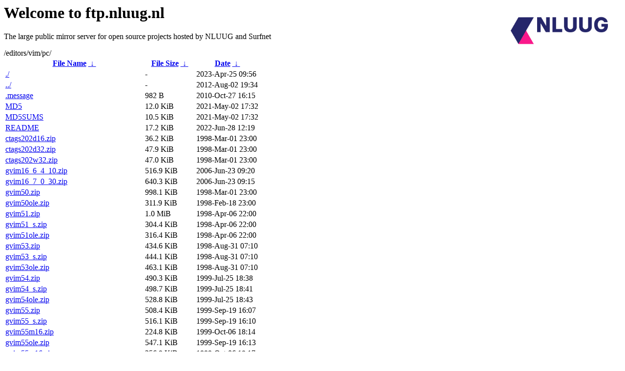

--- FILE ---
content_type: text/html
request_url: https://ftp.surfnet.nl/editors/vim/pc/
body_size: 5805
content:
<A HREF="http://www.nluug.nl/"><img src="/.ignore_logo.webp" width=20% align=right alt="[NLUUG]"></A>

<H1>Welcome to ftp.nluug.nl</H1>
<P>The large public mirror server for open source projects hosted by NLUUG and Surfnet</P>
/editors/vim/pc/</h1>
<table id="list"><thead><tr><th style="width:55%"><a href="?C=N&amp;O=A">File Name</a>&nbsp;<a href="?C=N&amp;O=D">&nbsp;&darr;&nbsp;</a></th><th style="width:20%"><a href="?C=S&amp;O=A">File Size</a>&nbsp;<a href="?C=S&amp;O=D">&nbsp;&darr;&nbsp;</a></th><th style="width:25%"><a href="?C=M&amp;O=A">Date</a>&nbsp;<a href="?C=M&amp;O=D">&nbsp;&darr;&nbsp;</a></th></tr></thead>
<tbody><tr><td class="link"><a href="./" title=".">./</a></td><td class="size">-</td><td class="date">2023-Apr-25 09:56</td></tr>
<tr><td class="link"><a href="../" title="..">../</a></td><td class="size">-</td><td class="date">2012-Aug-02 19:34</td></tr>
<tr><td class="link"><a href=".message" title=".message">.message</a></td><td class="size">982 B</td><td class="date">2010-Oct-27 16:15</td></tr>
<tr><td class="link"><a href="MD5" title="MD5">MD5</a></td><td class="size">12.0 KiB</td><td class="date">2021-May-02 17:32</td></tr>
<tr><td class="link"><a href="MD5SUMS" title="MD5SUMS">MD5SUMS</a></td><td class="size">10.5 KiB</td><td class="date">2021-May-02 17:32</td></tr>
<tr><td class="link"><a href="README" title="README">README</a></td><td class="size">17.2 KiB</td><td class="date">2022-Jun-28 12:19</td></tr>
<tr><td class="link"><a href="ctags202d16.zip" title="ctags202d16.zip">ctags202d16.zip</a></td><td class="size">36.2 KiB</td><td class="date">1998-Mar-01 23:00</td></tr>
<tr><td class="link"><a href="ctags202d32.zip" title="ctags202d32.zip">ctags202d32.zip</a></td><td class="size">47.9 KiB</td><td class="date">1998-Mar-01 23:00</td></tr>
<tr><td class="link"><a href="ctags202w32.zip" title="ctags202w32.zip">ctags202w32.zip</a></td><td class="size">47.0 KiB</td><td class="date">1998-Mar-01 23:00</td></tr>
<tr><td class="link"><a href="gvim16_6_4_10.zip" title="gvim16_6_4_10.zip">gvim16_6_4_10.zip</a></td><td class="size">516.9 KiB</td><td class="date">2006-Jun-23 09:20</td></tr>
<tr><td class="link"><a href="gvim16_7_0_30.zip" title="gvim16_7_0_30.zip">gvim16_7_0_30.zip</a></td><td class="size">640.3 KiB</td><td class="date">2006-Jun-23 09:15</td></tr>
<tr><td class="link"><a href="gvim50.zip" title="gvim50.zip">gvim50.zip</a></td><td class="size">998.1 KiB</td><td class="date">1998-Mar-01 23:00</td></tr>
<tr><td class="link"><a href="gvim50ole.zip" title="gvim50ole.zip">gvim50ole.zip</a></td><td class="size">311.9 KiB</td><td class="date">1998-Feb-18 23:00</td></tr>
<tr><td class="link"><a href="gvim51.zip" title="gvim51.zip">gvim51.zip</a></td><td class="size">1.0 MiB</td><td class="date">1998-Apr-06 22:00</td></tr>
<tr><td class="link"><a href="gvim51_s.zip" title="gvim51_s.zip">gvim51_s.zip</a></td><td class="size">304.4 KiB</td><td class="date">1998-Apr-06 22:00</td></tr>
<tr><td class="link"><a href="gvim51ole.zip" title="gvim51ole.zip">gvim51ole.zip</a></td><td class="size">316.4 KiB</td><td class="date">1998-Apr-06 22:00</td></tr>
<tr><td class="link"><a href="gvim53.zip" title="gvim53.zip">gvim53.zip</a></td><td class="size">434.6 KiB</td><td class="date">1998-Aug-31 07:10</td></tr>
<tr><td class="link"><a href="gvim53_s.zip" title="gvim53_s.zip">gvim53_s.zip</a></td><td class="size">444.1 KiB</td><td class="date">1998-Aug-31 07:10</td></tr>
<tr><td class="link"><a href="gvim53ole.zip" title="gvim53ole.zip">gvim53ole.zip</a></td><td class="size">463.1 KiB</td><td class="date">1998-Aug-31 07:10</td></tr>
<tr><td class="link"><a href="gvim54.zip" title="gvim54.zip">gvim54.zip</a></td><td class="size">490.3 KiB</td><td class="date">1999-Jul-25 18:38</td></tr>
<tr><td class="link"><a href="gvim54_s.zip" title="gvim54_s.zip">gvim54_s.zip</a></td><td class="size">498.7 KiB</td><td class="date">1999-Jul-25 18:41</td></tr>
<tr><td class="link"><a href="gvim54ole.zip" title="gvim54ole.zip">gvim54ole.zip</a></td><td class="size">528.8 KiB</td><td class="date">1999-Jul-25 18:43</td></tr>
<tr><td class="link"><a href="gvim55.zip" title="gvim55.zip">gvim55.zip</a></td><td class="size">508.4 KiB</td><td class="date">1999-Sep-19 16:07</td></tr>
<tr><td class="link"><a href="gvim55_s.zip" title="gvim55_s.zip">gvim55_s.zip</a></td><td class="size">516.1 KiB</td><td class="date">1999-Sep-19 16:10</td></tr>
<tr><td class="link"><a href="gvim55m16.zip" title="gvim55m16.zip">gvim55m16.zip</a></td><td class="size">224.8 KiB</td><td class="date">1999-Oct-06 18:14</td></tr>
<tr><td class="link"><a href="gvim55ole.zip" title="gvim55ole.zip">gvim55ole.zip</a></td><td class="size">547.1 KiB</td><td class="date">1999-Sep-19 16:13</td></tr>
<tr><td class="link"><a href="gvim55w16.zip" title="gvim55w16.zip">gvim55w16.zip</a></td><td class="size">356.9 KiB</td><td class="date">1999-Oct-06 18:17</td></tr>
<tr><td class="link"><a href="gvim56.zip" title="gvim56.zip">gvim56.zip</a></td><td class="size">514.9 KiB</td><td class="date">2000-Jan-16 18:44</td></tr>
<tr><td class="link"><a href="gvim56_s.zip" title="gvim56_s.zip">gvim56_s.zip</a></td><td class="size">519.1 KiB</td><td class="date">2000-Jan-16 18:47</td></tr>
<tr><td class="link"><a href="gvim56m16.zip" title="gvim56m16.zip">gvim56m16.zip</a></td><td class="size">226.2 KiB</td><td class="date">2000-Jan-25 19:08</td></tr>
<tr><td class="link"><a href="gvim56ole.zip" title="gvim56ole.zip">gvim56ole.zip</a></td><td class="size">553.9 KiB</td><td class="date">2000-Jan-16 18:50</td></tr>
<tr><td class="link"><a href="gvim56w16.zip" title="gvim56w16.zip">gvim56w16.zip</a></td><td class="size">360.3 KiB</td><td class="date">2000-Jan-25 19:12</td></tr>
<tr><td class="link"><a href="gvim57.zip" title="gvim57.zip">gvim57.zip</a></td><td class="size">518.1 KiB</td><td class="date">2000-Jun-24 13:35</td></tr>
<tr><td class="link"><a href="gvim57_s.zip" title="gvim57_s.zip">gvim57_s.zip</a></td><td class="size">522.5 KiB</td><td class="date">2000-Jun-24 13:38</td></tr>
<tr><td class="link"><a href="gvim57ole.zip" title="gvim57ole.zip">gvim57ole.zip</a></td><td class="size">557.1 KiB</td><td class="date">2000-Jun-24 13:41</td></tr>
<tr><td class="link"><a href="gvim58.zip" title="gvim58.zip">gvim58.zip</a></td><td class="size">455.8 KiB</td><td class="date">2001-May-31 15:09</td></tr>
<tr><td class="link"><a href="gvim58_s.zip" title="gvim58_s.zip">gvim58_s.zip</a></td><td class="size">460.7 KiB</td><td class="date">2001-May-31 15:09</td></tr>
<tr><td class="link"><a href="gvim58ole.zip" title="gvim58ole.zip">gvim58ole.zip</a></td><td class="size">495.0 KiB</td><td class="date">2001-May-31 15:10</td></tr>
<tr><td class="link"><a href="gvim60.zip" title="gvim60.zip">gvim60.zip</a></td><td class="size">628.0 KiB</td><td class="date">2001-Sep-26 16:33</td></tr>
<tr><td class="link"><a href="gvim60_s.zip" title="gvim60_s.zip">gvim60_s.zip</a></td><td class="size">634.4 KiB</td><td class="date">2001-Sep-26 16:34</td></tr>
<tr><td class="link"><a href="gvim60ole.zip" title="gvim60ole.zip">gvim60ole.zip</a></td><td class="size">682.0 KiB</td><td class="date">2001-Sep-26 16:35</td></tr>
<tr><td class="link"><a href="gvim61.zip" title="gvim61.zip">gvim61.zip</a></td><td class="size">634.8 KiB</td><td class="date">2002-Mar-24 16:29</td></tr>
<tr><td class="link"><a href="gvim61_s.zip" title="gvim61_s.zip">gvim61_s.zip</a></td><td class="size">637.8 KiB</td><td class="date">2002-Mar-24 16:30</td></tr>
<tr><td class="link"><a href="gvim61ole.zip" title="gvim61ole.zip">gvim61ole.zip</a></td><td class="size">689.4 KiB</td><td class="date">2002-Mar-24 16:31</td></tr>
<tr><td class="link"><a href="gvim62.zip" title="gvim62.zip">gvim62.zip</a></td><td class="size">667.3 KiB</td><td class="date">2003-Jun-01 14:34</td></tr>
<tr><td class="link"><a href="gvim62ole.zip" title="gvim62ole.zip">gvim62ole.zip</a></td><td class="size">732.4 KiB</td><td class="date">2003-Jun-01 14:34</td></tr>
<tr><td class="link"><a href="gvim63.zip" title="gvim63.zip">gvim63.zip</a></td><td class="size">713.0 KiB</td><td class="date">2004-Jun-07 12:31</td></tr>
<tr><td class="link"><a href="gvim63ole.zip" title="gvim63ole.zip">gvim63ole.zip</a></td><td class="size">784.8 KiB</td><td class="date">2004-Jun-07 12:31</td></tr>
<tr><td class="link"><a href="gvim64.zip" title="gvim64.zip">gvim64.zip</a></td><td class="size">966.6 KiB</td><td class="date">2005-Oct-15 14:39</td></tr>
<tr><td class="link"><a href="gvim64ole.zip" title="gvim64ole.zip">gvim64ole.zip</a></td><td class="size">1.0 MiB</td><td class="date">2005-Oct-15 14:39</td></tr>
<tr><td class="link"><a href="gvim70.pdb" title="gvim70.pdb">gvim70.pdb</a></td><td class="size">2.8 MiB</td><td class="date">2006-May-07 14:30</td></tr>
<tr><td class="link"><a href="gvim70.zip" title="gvim70.zip">gvim70.zip</a></td><td class="size">901.3 KiB</td><td class="date">2006-May-07 14:30</td></tr>
<tr><td class="link"><a href="gvim70_s.zip" title="gvim70_s.zip">gvim70_s.zip</a></td><td class="size">907.4 KiB</td><td class="date">2006-May-07 14:30</td></tr>
<tr><td class="link"><a href="gvim70ole.pdb" title="gvim70ole.pdb">gvim70ole.pdb</a></td><td class="size">3.0 MiB</td><td class="date">2006-May-07 14:30</td></tr>
<tr><td class="link"><a href="gvim70ole.zip" title="gvim70ole.zip">gvim70ole.zip</a></td><td class="size">970.8 KiB</td><td class="date">2006-May-07 14:30</td></tr>
<tr><td class="link"><a href="gvim71.pdb" title="gvim71.pdb">gvim71.pdb</a></td><td class="size">1.7 MiB</td><td class="date">2007-May-12 12:25</td></tr>
<tr><td class="link"><a href="gvim71.zip" title="gvim71.zip">gvim71.zip</a></td><td class="size">907.2 KiB</td><td class="date">2007-May-12 12:25</td></tr>
<tr><td class="link"><a href="gvim71_s.zip" title="gvim71_s.zip">gvim71_s.zip</a></td><td class="size">911.4 KiB</td><td class="date">2007-May-12 12:25</td></tr>
<tr><td class="link"><a href="gvim71ole.pdb" title="gvim71ole.pdb">gvim71ole.pdb</a></td><td class="size">3.0 MiB</td><td class="date">2007-May-12 12:25</td></tr>
<tr><td class="link"><a href="gvim71ole.zip" title="gvim71ole.zip">gvim71ole.zip</a></td><td class="size">975.9 KiB</td><td class="date">2007-May-12 12:25</td></tr>
<tr><td class="link"><a href="gvim72.pdb" title="gvim72.pdb">gvim72.pdb</a></td><td class="size">1.8 MiB</td><td class="date">2008-Aug-09 16:49</td></tr>
<tr><td class="link"><a href="gvim72.zip" title="gvim72.zip">gvim72.zip</a></td><td class="size">957.1 KiB</td><td class="date">2008-Aug-09 16:49</td></tr>
<tr><td class="link"><a href="gvim72_s.zip" title="gvim72_s.zip">gvim72_s.zip</a></td><td class="size">927.7 KiB</td><td class="date">2008-Aug-09 16:49</td></tr>
<tr><td class="link"><a href="gvim72ole.pdb" title="gvim72ole.pdb">gvim72ole.pdb</a></td><td class="size">3.1 MiB</td><td class="date">2008-Aug-09 16:49</td></tr>
<tr><td class="link"><a href="gvim72ole.zip" title="gvim72ole.zip">gvim72ole.zip</a></td><td class="size">1.0 MiB</td><td class="date">2008-Aug-09 16:49</td></tr>
<tr><td class="link"><a href="gvim73.pdb" title="gvim73.pdb">gvim73.pdb</a></td><td class="size">1.8 MiB</td><td class="date">2010-Aug-15 13:20</td></tr>
<tr><td class="link"><a href="gvim73.zip" title="gvim73.zip">gvim73.zip</a></td><td class="size">1.1 MiB</td><td class="date">2010-Aug-15 13:20</td></tr>
<tr><td class="link"><a href="gvim73_46.pdb" title="gvim73_46.pdb">gvim73_46.pdb</a></td><td class="size">1.8 MiB</td><td class="date">2010-Oct-27 16:03</td></tr>
<tr><td class="link"><a href="gvim73_46.zip" title="gvim73_46.zip">gvim73_46.zip</a></td><td class="size">1.1 MiB</td><td class="date">2010-Oct-27 16:03</td></tr>
<tr><td class="link"><a href="gvim73_46_s.zip" title="gvim73_46_s.zip">gvim73_46_s.zip</a></td><td class="size">975.8 KiB</td><td class="date">2010-Oct-27 16:03</td></tr>
<tr><td class="link"><a href="gvim73_46ole.pdb" title="gvim73_46ole.pdb">gvim73_46ole.pdb</a></td><td class="size">5.1 MiB</td><td class="date">2010-Oct-27 16:03</td></tr>
<tr><td class="link"><a href="gvim73_46ole.zip" title="gvim73_46ole.zip">gvim73_46ole.zip</a></td><td class="size">1.2 MiB</td><td class="date">2010-Oct-27 16:03</td></tr>
<tr><td class="link"><a href="gvim73_s.zip" title="gvim73_s.zip">gvim73_s.zip</a></td><td class="size">974.2 KiB</td><td class="date">2010-Aug-15 13:20</td></tr>
<tr><td class="link"><a href="gvim73ole.pdb" title="gvim73ole.pdb">gvim73ole.pdb</a></td><td class="size">5.1 MiB</td><td class="date">2010-Aug-15 13:20</td></tr>
<tr><td class="link"><a href="gvim73ole.zip" title="gvim73ole.zip">gvim73ole.zip</a></td><td class="size">1.2 MiB</td><td class="date">2010-Aug-15 13:20</td></tr>
<tr><td class="link"><a href="gvim74.pdb" title="gvim74.pdb">gvim74.pdb</a></td><td class="size">4.7 MiB</td><td class="date">2013-Aug-10 12:41</td></tr>
<tr><td class="link"><a href="gvim74.zip" title="gvim74.zip">gvim74.zip</a></td><td class="size">1.2 MiB</td><td class="date">2013-Aug-10 12:41</td></tr>
<tr><td class="link"><a href="gvim74ole.pdb" title="gvim74ole.pdb">gvim74ole.pdb</a></td><td class="size">5.5 MiB</td><td class="date">2013-Aug-10 12:41</td></tr>
<tr><td class="link"><a href="gvim74ole.zip" title="gvim74ole.zip">gvim74ole.zip</a></td><td class="size">1.3 MiB</td><td class="date">2013-Aug-10 12:41</td></tr>
<tr><td class="link"><a href="gvim80-002.pdb" title="gvim80-002.pdb">gvim80-002.pdb</a></td><td class="size">5.2 MiB</td><td class="date">2016-Sep-12 16:29</td></tr>
<tr><td class="link"><a href="gvim80-002.zip" title="gvim80-002.zip">gvim80-002.zip</a></td><td class="size">1.4 MiB</td><td class="date">2016-Sep-12 16:29</td></tr>
<tr><td class="link"><a href="gvim80-002ole.pdb" title="gvim80-002ole.pdb">gvim80-002ole.pdb</a></td><td class="size">6.2 MiB</td><td class="date">2016-Sep-12 16:29</td></tr>
<tr><td class="link"><a href="gvim80-002ole.zip" title="gvim80-002ole.zip">gvim80-002ole.zip</a></td><td class="size">1.5 MiB</td><td class="date">2016-Sep-12 16:29</td></tr>
<tr><td class="link"><a href="gvim80-069.pdb" title="gvim80-069.pdb">gvim80-069.pdb</a></td><td class="size">5.2 MiB</td><td class="date">2016-Nov-06 17:01</td></tr>
<tr><td class="link"><a href="gvim80-069.zip" title="gvim80-069.zip">gvim80-069.zip</a></td><td class="size">1.4 MiB</td><td class="date">2016-Nov-06 17:01</td></tr>
<tr><td class="link"><a href="gvim80-069ole.pdb" title="gvim80-069ole.pdb">gvim80-069ole.pdb</a></td><td class="size">6.2 MiB</td><td class="date">2016-Nov-06 17:01</td></tr>
<tr><td class="link"><a href="gvim80-069ole.zip" title="gvim80-069ole.zip">gvim80-069ole.zip</a></td><td class="size">1.5 MiB</td><td class="date">2016-Nov-06 17:01</td></tr>
<tr><td class="link"><a href="gvim80-586.pdb" title="gvim80-586.pdb">gvim80-586.pdb</a></td><td class="size">5.2 MiB</td><td class="date">2017-Apr-23 18:20</td></tr>
<tr><td class="link"><a href="gvim80-586.zip" title="gvim80-586.zip">gvim80-586.zip</a></td><td class="size">1.4 MiB</td><td class="date">2017-Apr-23 18:20</td></tr>
<tr><td class="link"><a href="gvim80-586ole.pdb" title="gvim80-586ole.pdb">gvim80-586ole.pdb</a></td><td class="size">6.2 MiB</td><td class="date">2017-Apr-23 18:19</td></tr>
<tr><td class="link"><a href="gvim80-586ole.zip" title="gvim80-586ole.zip">gvim80-586ole.zip</a></td><td class="size">1.5 MiB</td><td class="date">2017-Apr-23 18:19</td></tr>
<tr><td class="link"><a href="gvim80.pdb" title="gvim80.pdb">gvim80.pdb</a></td><td class="size">5.2 MiB</td><td class="date">2017-Apr-23 18:10</td></tr>
<tr><td class="link"><a href="gvim80.zip" title="gvim80.zip">gvim80.zip</a></td><td class="size">1.4 MiB</td><td class="date">2017-Apr-23 18:10</td></tr>
<tr><td class="link"><a href="gvim80ole.pdb" title="gvim80ole.pdb">gvim80ole.pdb</a></td><td class="size">6.2 MiB</td><td class="date">2017-Apr-23 18:10</td></tr>
<tr><td class="link"><a href="gvim80ole.zip" title="gvim80ole.zip">gvim80ole.zip</a></td><td class="size">1.5 MiB</td><td class="date">2017-Apr-23 18:10</td></tr>
<tr><td class="link"><a href="gvim81-2408.zip" title="gvim81-2408.zip">gvim81-2408.zip</a></td><td class="size">1.9 MiB</td><td class="date">2019-Dec-07 19:26</td></tr>
<tr><td class="link"><a href="gvim81-2408ole.zip" title="gvim81-2408ole.zip">gvim81-2408ole.zip</a></td><td class="size">2.0 MiB</td><td class="date">2019-Dec-07 19:26</td></tr>
<tr><td class="link"><a href="gvim81.pdb" title="gvim81.pdb">gvim81.pdb</a></td><td class="size">11.9 MiB</td><td class="date">2018-May-18 16:40</td></tr>
<tr><td class="link"><a href="gvim81.zip" title="gvim81.zip">gvim81.zip</a></td><td class="size">1.8 MiB</td><td class="date">2018-May-18 16:40</td></tr>
<tr><td class="link"><a href="gvim81ole.pdb" title="gvim81ole.pdb">gvim81ole.pdb</a></td><td class="size">12.9 MiB</td><td class="date">2018-May-18 16:40</td></tr>
<tr><td class="link"><a href="gvim81ole.zip" title="gvim81ole.zip">gvim81ole.zip</a></td><td class="size">1.9 MiB</td><td class="date">2018-May-18 16:40</td></tr>
<tr><td class="link"><a href="gvim82.pdb" title="gvim82.pdb">gvim82.pdb</a></td><td class="size">12.6 MiB</td><td class="date">2019-Dec-12 12:36</td></tr>
<tr><td class="link"><a href="gvim82.zip" title="gvim82.zip">gvim82.zip</a></td><td class="size">1.9 MiB</td><td class="date">2019-Dec-12 12:36</td></tr>
<tr><td class="link"><a href="gvim82ole.pdb" title="gvim82ole.pdb">gvim82ole.pdb</a></td><td class="size">13.7 MiB</td><td class="date">2019-Dec-12 12:36</td></tr>
<tr><td class="link"><a href="gvim82ole.zip" title="gvim82ole.zip">gvim82ole.zip</a></td><td class="size">2.0 MiB</td><td class="date">2019-Dec-12 12:36</td></tr>
<tr><td class="link"><a href="gvim90.pdb" title="gvim90.pdb">gvim90.pdb</a></td><td class="size">14.8 MiB</td><td class="date">2022-Jun-28 12:14</td></tr>
<tr><td class="link"><a href="gvim90.zip" title="gvim90.zip">gvim90.zip</a></td><td class="size">2.1 MiB</td><td class="date">2022-Jun-28 12:14</td></tr>
<tr><td class="link"><a href="gvim90ole.pdb" title="gvim90ole.pdb">gvim90ole.pdb</a></td><td class="size">16.0 MiB</td><td class="date">2022-Jun-28 12:13</td></tr>
<tr><td class="link"><a href="gvim90ole.zip" title="gvim90ole.zip">gvim90ole.zip</a></td><td class="size">2.2 MiB</td><td class="date">2022-Jun-28 12:13</td></tr>
<tr><td class="link"><a href="install.zip" title="install.zip">install.zip</a></td><td class="size">23.5 KiB</td><td class="date">1998-Oct-20 07:05</td></tr>
<tr><td class="link"><a href="message.txt" title="message.txt">message.txt</a></td><td class="size">17.2 KiB</td><td class="date">2022-Jun-28 12:19</td></tr>
<tr><td class="link"><a href="vim30bin.zip" title="vim30bin.zip">vim30bin.zip</a></td><td class="size">264.5 KiB</td><td class="date">1996-Mar-04 23:00</td></tr>
<tr><td class="link"><a href="vim30src.zip" title="vim30src.zip">vim30src.zip</a></td><td class="size">378.1 KiB</td><td class="date">1996-Mar-04 23:00</td></tr>
<tr><td class="link"><a href="vim42alpha-nt.zip" title="vim42alpha-nt.zip">vim42alpha-nt.zip</a></td><td class="size">449.4 KiB</td><td class="date">1996-Jun-20 22:00</td></tr>
<tr><td class="link"><a href="vim42mips-nt.zip" title="vim42mips-nt.zip">vim42mips-nt.zip</a></td><td class="size">414.9 KiB</td><td class="date">1996-Jun-20 22:00</td></tr>
<tr><td class="link"><a href="vim42ppc-nt.zip" title="vim42ppc-nt.zip">vim42ppc-nt.zip</a></td><td class="size">326.5 KiB</td><td class="date">1996-Jun-20 22:00</td></tr>
<tr><td class="link"><a href="vim46p32.zip" title="vim46p32.zip">vim46p32.zip</a></td><td class="size">684.8 KiB</td><td class="date">1997-Mar-12 23:00</td></tr>
<tr><td class="link"><a href="vim46r16.zip" title="vim46r16.zip">vim46r16.zip</a></td><td class="size">598.7 KiB</td><td class="date">1997-Mar-12 23:00</td></tr>
<tr><td class="link"><a href="vim46src.zip" title="vim46src.zip">vim46src.zip</a></td><td class="size">757.9 KiB</td><td class="date">1997-Mar-12 23:00</td></tr>
<tr><td class="link"><a href="vim46w32.zip" title="vim46w32.zip">vim46w32.zip</a></td><td class="size">629.9 KiB</td><td class="date">1997-Mar-12 23:00</td></tr>
<tr><td class="link"><a href="vim50d16.zip" title="vim50d16.zip">vim50d16.zip</a></td><td class="size">733.3 KiB</td><td class="date">1998-Mar-01 23:00</td></tr>
<tr><td class="link"><a href="vim50d32.zip" title="vim50d32.zip">vim50d32.zip</a></td><td class="size">1013.3 KiB</td><td class="date">1998-Mar-01 23:00</td></tr>
<tr><td class="link"><a href="vim50src.zip" title="vim50src.zip">vim50src.zip</a></td><td class="size">916.5 KiB</td><td class="date">1998-Mar-01 23:00</td></tr>
<tr><td class="link"><a href="vim50w32.zip" title="vim50w32.zip">vim50w32.zip</a></td><td class="size">966.1 KiB</td><td class="date">1998-Mar-01 23:00</td></tr>
<tr><td class="link"><a href="vim51d16.zip" title="vim51d16.zip">vim51d16.zip</a></td><td class="size">752.7 KiB</td><td class="date">1998-Apr-06 22:00</td></tr>
<tr><td class="link"><a href="vim51d32.zip" title="vim51d32.zip">vim51d32.zip</a></td><td class="size">1.0 MiB</td><td class="date">1998-Apr-06 22:00</td></tr>
<tr><td class="link"><a href="vim51src.zip" title="vim51src.zip">vim51src.zip</a></td><td class="size">942.2 KiB</td><td class="date">1998-Apr-06 22:00</td></tr>
<tr><td class="link"><a href="vim51w32.zip" title="vim51w32.zip">vim51w32.zip</a></td><td class="size">1012.3 KiB</td><td class="date">1998-Apr-06 22:00</td></tr>
<tr><td class="link"><a href="vim53d16.zip" title="vim53d16.zip">vim53d16.zip</a></td><td class="size">280.6 KiB</td><td class="date">1998-Aug-31 07:10</td></tr>
<tr><td class="link"><a href="vim53d32.zip" title="vim53d32.zip">vim53d32.zip</a></td><td class="size">450.5 KiB</td><td class="date">1998-Aug-31 07:10</td></tr>
<tr><td class="link"><a href="vim53rt.zip" title="vim53rt.zip">vim53rt.zip</a></td><td class="size">836.4 KiB</td><td class="date">1998-Aug-31 07:10</td></tr>
<tr><td class="link"><a href="vim53src.zip" title="vim53src.zip">vim53src.zip</a></td><td class="size">1002.6 KiB</td><td class="date">1998-Aug-31 07:10</td></tr>
<tr><td class="link"><a href="vim53w32.zip" title="vim53w32.zip">vim53w32.zip</a></td><td class="size">396.8 KiB</td><td class="date">1998-Aug-31 07:10</td></tr>
<tr><td class="link"><a href="vim54d16.zip" title="vim54d16.zip">vim54d16.zip</a></td><td class="size">293.7 KiB</td><td class="date">1999-Jul-25 18:45</td></tr>
<tr><td class="link"><a href="vim54d32.zip" title="vim54d32.zip">vim54d32.zip</a></td><td class="size">524.3 KiB</td><td class="date">1999-Jul-25 18:48</td></tr>
<tr><td class="link"><a href="vim54rt.zip" title="vim54rt.zip">vim54rt.zip</a></td><td class="size">1.0 MiB</td><td class="date">1999-Jul-25 18:55</td></tr>
<tr><td class="link"><a href="vim54src.zip" title="vim54src.zip">vim54src.zip</a></td><td class="size">1.2 MiB</td><td class="date">1999-Jul-25 19:01</td></tr>
<tr><td class="link"><a href="vim54w32.zip" title="vim54w32.zip">vim54w32.zip</a></td><td class="size">451.2 KiB</td><td class="date">1999-Jul-25 19:04</td></tr>
<tr><td class="link"><a href="vim55d16.zip" title="vim55d16.zip">vim55d16.zip</a></td><td class="size">299.1 KiB</td><td class="date">1999-Sep-19 16:15</td></tr>
<tr><td class="link"><a href="vim55d32.zip" title="vim55d32.zip">vim55d32.zip</a></td><td class="size">509.4 KiB</td><td class="date">1999-Sep-19 16:18</td></tr>
<tr><td class="link"><a href="vim55rt.zip" title="vim55rt.zip">vim55rt.zip</a></td><td class="size">1.1 MiB</td><td class="date">1999-Sep-19 16:24</td></tr>
<tr><td class="link"><a href="vim55s16.zip" title="vim55s16.zip">vim55s16.zip</a></td><td class="size">125.5 KiB</td><td class="date">1999-Oct-06 18:17</td></tr>
<tr><td class="link"><a href="vim55src.zip" title="vim55src.zip">vim55src.zip</a></td><td class="size">1.2 MiB</td><td class="date">1999-Sep-19 16:30</td></tr>
<tr><td class="link"><a href="vim55w32.zip" title="vim55w32.zip">vim55w32.zip</a></td><td class="size">471.0 KiB</td><td class="date">1999-Sep-19 16:35</td></tr>
<tr><td class="link"><a href="vim56d16.zip" title="vim56d16.zip">vim56d16.zip</a></td><td class="size">299.1 KiB</td><td class="date">2000-Jan-16 18:51</td></tr>
<tr><td class="link"><a href="vim56d32.zip" title="vim56d32.zip">vim56d32.zip</a></td><td class="size">511.2 KiB</td><td class="date">2000-Jan-16 18:54</td></tr>
<tr><td class="link"><a href="vim56rt.zip" title="vim56rt.zip">vim56rt.zip</a></td><td class="size">1.1 MiB</td><td class="date">2000-Jan-16 19:01</td></tr>
<tr><td class="link"><a href="vim56s16.zip" title="vim56s16.zip">vim56s16.zip</a></td><td class="size">125.6 KiB</td><td class="date">2000-Jan-25 19:09</td></tr>
<tr><td class="link"><a href="vim56src.zip" title="vim56src.zip">vim56src.zip</a></td><td class="size">1.2 MiB</td><td class="date">2000-Jan-16 19:07</td></tr>
<tr><td class="link"><a href="vim56w32.zip" title="vim56w32.zip">vim56w32.zip</a></td><td class="size">472.6 KiB</td><td class="date">2000-Jan-16 19:10</td></tr>
<tr><td class="link"><a href="vim57d16.zip" title="vim57d16.zip">vim57d16.zip</a></td><td class="size">284.3 KiB</td><td class="date">2000-Jun-24 13:43</td></tr>
<tr><td class="link"><a href="vim57d32.zip" title="vim57d32.zip">vim57d32.zip</a></td><td class="size">514.1 KiB</td><td class="date">2000-Jun-24 13:45</td></tr>
<tr><td class="link"><a href="vim57rt.zip" title="vim57rt.zip">vim57rt.zip</a></td><td class="size">1.2 MiB</td><td class="date">2000-Jun-24 13:52</td></tr>
<tr><td class="link"><a href="vim57src.zip" title="vim57src.zip">vim57src.zip</a></td><td class="size">1.2 MiB</td><td class="date">2000-Jun-24 13:58</td></tr>
<tr><td class="link"><a href="vim57w32.zip" title="vim57w32.zip">vim57w32.zip</a></td><td class="size">475.4 KiB</td><td class="date">2000-Jun-24 14:01</td></tr>
<tr><td class="link"><a href="vim58d16.zip" title="vim58d16.zip">vim58d16.zip</a></td><td class="size">235.2 KiB</td><td class="date">2001-May-31 15:10</td></tr>
<tr><td class="link"><a href="vim58d32.zip" title="vim58d32.zip">vim58d32.zip</a></td><td class="size">452.3 KiB</td><td class="date">2001-May-31 15:11</td></tr>
<tr><td class="link"><a href="vim58rt.zip" title="vim58rt.zip">vim58rt.zip</a></td><td class="size">1.4 MiB</td><td class="date">2001-May-31 15:12</td></tr>
<tr><td class="link"><a href="vim58rt1.zip" title="vim58rt1.zip">vim58rt1.zip</a></td><td class="size">831.6 KiB</td><td class="date">2001-May-31 15:14</td></tr>
<tr><td class="link"><a href="vim58rt2.zip" title="vim58rt2.zip">vim58rt2.zip</a></td><td class="size">642.1 KiB</td><td class="date">2001-May-31 15:14</td></tr>
<tr><td class="link"><a href="vim58src.zip" title="vim58src.zip">vim58src.zip</a></td><td class="size">1.1 MiB</td><td class="date">2001-May-31 15:16</td></tr>
<tr><td class="link"><a href="vim58w32.zip" title="vim58w32.zip">vim58w32.zip</a></td><td class="size">413.7 KiB</td><td class="date">2001-May-31 15:16</td></tr>
<tr><td class="link"><a href="vim60d16.zip" title="vim60d16.zip">vim60d16.zip</a></td><td class="size">283.9 KiB</td><td class="date">2001-Sep-26 16:35</td></tr>
<tr><td class="link"><a href="vim60d32.zip" title="vim60d32.zip">vim60d32.zip</a></td><td class="size">624.9 KiB</td><td class="date">2001-Sep-26 16:36</td></tr>
<tr><td class="link"><a href="vim60lang.zip" title="vim60lang.zip">vim60lang.zip</a></td><td class="size">746.9 KiB</td><td class="date">2001-Sep-26 16:37</td></tr>
<tr><td class="link"><a href="vim60rt.zip" title="vim60rt.zip">vim60rt.zip</a></td><td class="size">2.0 MiB</td><td class="date">2001-Sep-26 16:40</td></tr>
<tr><td class="link"><a href="vim60rt1.zip" title="vim60rt1.zip">vim60rt1.zip</a></td><td class="size">1.3 MiB</td><td class="date">2001-Sep-26 16:59</td></tr>
<tr><td class="link"><a href="vim60rt2.zip" title="vim60rt2.zip">vim60rt2.zip</a></td><td class="size">742.1 KiB</td><td class="date">2001-Sep-26 17:00</td></tr>
<tr><td class="link"><a href="vim60src.zip" title="vim60src.zip">vim60src.zip</a></td><td class="size">1.6 MiB</td><td class="date">2001-Sep-26 16:42</td></tr>
<tr><td class="link"><a href="vim60w32.zip" title="vim60w32.zip">vim60w32.zip</a></td><td class="size">577.7 KiB</td><td class="date">2001-Sep-26 16:43</td></tr>
<tr><td class="link"><a href="vim61d16.zip" title="vim61d16.zip">vim61d16.zip</a></td><td class="size">286.4 KiB</td><td class="date">2002-Mar-24 16:10</td></tr>
<tr><td class="link"><a href="vim61d32.zip" title="vim61d32.zip">vim61d32.zip</a></td><td class="size">629.9 KiB</td><td class="date">2002-Mar-24 16:11</td></tr>
<tr><td class="link"><a href="vim61lang.zip" title="vim61lang.zip">vim61lang.zip</a></td><td class="size">828.3 KiB</td><td class="date">2002-Mar-24 16:12</td></tr>
<tr><td class="link"><a href="vim61rt.zip" title="vim61rt.zip">vim61rt.zip</a></td><td class="size">2.2 MiB</td><td class="date">2002-Mar-24 16:16</td></tr>
<tr><td class="link"><a href="vim61rt1.zip" title="vim61rt1.zip">vim61rt1.zip</a></td><td class="size">1.4 MiB</td><td class="date">2002-Mar-24 16:18</td></tr>
<tr><td class="link"><a href="vim61rt2.zip" title="vim61rt2.zip">vim61rt2.zip</a></td><td class="size">813.3 KiB</td><td class="date">2002-Mar-24 16:19</td></tr>
<tr><td class="link"><a href="vim61src.zip" title="vim61src.zip">vim61src.zip</a></td><td class="size">1.6 MiB</td><td class="date">2002-Mar-24 16:22</td></tr>
<tr><td class="link"><a href="vim61w32.zip" title="vim61w32.zip">vim61w32.zip</a></td><td class="size">583.4 KiB</td><td class="date">2002-Mar-24 16:23</td></tr>
<tr><td class="link"><a href="vim62d16.zip" title="vim62d16.zip">vim62d16.zip</a></td><td class="size">282.6 KiB</td><td class="date">2003-Jun-01 14:34</td></tr>
<tr><td class="link"><a href="vim62d32.zip" title="vim62d32.zip">vim62d32.zip</a></td><td class="size">764.4 KiB</td><td class="date">2003-Jun-01 14:34</td></tr>
<tr><td class="link"><a href="vim62lang.zip" title="vim62lang.zip">vim62lang.zip</a></td><td class="size">1.0 MiB</td><td class="date">2003-Jun-01 14:21</td></tr>
<tr><td class="link"><a href="vim62rt.zip" title="vim62rt.zip">vim62rt.zip</a></td><td class="size">2.4 MiB</td><td class="date">2003-Jun-01 14:21</td></tr>
<tr><td class="link"><a href="vim62src.zip" title="vim62src.zip">vim62src.zip</a></td><td class="size">1.8 MiB</td><td class="date">2003-Jun-01 14:19</td></tr>
<tr><td class="link"><a href="vim62w32.zip" title="vim62w32.zip">vim62w32.zip</a></td><td class="size">613.6 KiB</td><td class="date">2003-Jun-01 14:34</td></tr>
<tr><td class="link"><a href="vim63d16.zip" title="vim63d16.zip">vim63d16.zip</a></td><td class="size">289.2 KiB</td><td class="date">2004-Jun-07 12:31</td></tr>
<tr><td class="link"><a href="vim63d32.zip" title="vim63d32.zip">vim63d32.zip</a></td><td class="size">784.0 KiB</td><td class="date">2004-Jun-07 12:31</td></tr>
<tr><td class="link"><a href="vim63lang.zip" title="vim63lang.zip">vim63lang.zip</a></td><td class="size">887.6 KiB</td><td class="date">2004-Jun-07 12:31</td></tr>
<tr><td class="link"><a href="vim63rt.zip" title="vim63rt.zip">vim63rt.zip</a></td><td class="size">3.0 MiB</td><td class="date">2004-Jun-07 12:31</td></tr>
<tr><td class="link"><a href="vim63src.zip" title="vim63src.zip">vim63src.zip</a></td><td class="size">1.9 MiB</td><td class="date">2004-Jun-07 12:30</td></tr>
<tr><td class="link"><a href="vim63w32.zip" title="vim63w32.zip">vim63w32.zip</a></td><td class="size">643.0 KiB</td><td class="date">2004-Jun-07 12:31</td></tr>
<tr><td class="link"><a href="vim64d16.zip" title="vim64d16.zip">vim64d16.zip</a></td><td class="size">289.6 KiB</td><td class="date">2005-Oct-15 14:39</td></tr>
<tr><td class="link"><a href="vim64d32.zip" title="vim64d32.zip">vim64d32.zip</a></td><td class="size">785.4 KiB</td><td class="date">2005-Oct-15 14:39</td></tr>
<tr><td class="link"><a href="vim64lang.zip" title="vim64lang.zip">vim64lang.zip</a></td><td class="size">945.4 KiB</td><td class="date">2005-Oct-15 14:23</td></tr>
<tr><td class="link"><a href="vim64rt.zip" title="vim64rt.zip">vim64rt.zip</a></td><td class="size">3.1 MiB</td><td class="date">2005-Oct-15 14:02</td></tr>
<tr><td class="link"><a href="vim64src.zip" title="vim64src.zip">vim64src.zip</a></td><td class="size">1.9 MiB</td><td class="date">2005-Oct-15 14:01</td></tr>
<tr><td class="link"><a href="vim64w32.zip" title="vim64w32.zip">vim64w32.zip</a></td><td class="size">876.6 KiB</td><td class="date">2005-Oct-15 14:39</td></tr>
<tr><td class="link"><a href="vim70d16.zip" title="vim70d16.zip">vim70d16.zip</a></td><td class="size">285.2 KiB</td><td class="date">2006-May-07 14:30</td></tr>
<tr><td class="link"><a href="vim70d32.zip" title="vim70d32.zip">vim70d32.zip</a></td><td class="size">935.0 KiB</td><td class="date">2006-May-07 14:30</td></tr>
<tr><td class="link"><a href="vim70lang.zip" title="vim70lang.zip">vim70lang.zip</a></td><td class="size">1.1 MiB</td><td class="date">2006-May-07 14:15</td></tr>
<tr><td class="link"><a href="vim70rt.zip" title="vim70rt.zip">vim70rt.zip</a></td><td class="size">6.1 MiB</td><td class="date">2006-May-07 14:15</td></tr>
<tr><td class="link"><a href="vim70src.zip" title="vim70src.zip">vim70src.zip</a></td><td class="size">2.3 MiB</td><td class="date">2006-May-07 14:13</td></tr>
<tr><td class="link"><a href="vim70w32.pdb" title="vim70w32.pdb">vim70w32.pdb</a></td><td class="size">2.5 MiB</td><td class="date">2006-May-07 14:30</td></tr>
<tr><td class="link"><a href="vim70w32.zip" title="vim70w32.zip">vim70w32.zip</a></td><td class="size">823.6 KiB</td><td class="date">2006-May-07 14:30</td></tr>
<tr><td class="link"><a href="vim71d16.zip" title="vim71d16.zip">vim71d16.zip</a></td><td class="size">285.9 KiB</td><td class="date">2007-May-12 12:25</td></tr>
<tr><td class="link"><a href="vim71d32.zip" title="vim71d32.zip">vim71d32.zip</a></td><td class="size">939.1 KiB</td><td class="date">2007-May-12 12:25</td></tr>
<tr><td class="link"><a href="vim71lang.zip" title="vim71lang.zip">vim71lang.zip</a></td><td class="size">1.1 MiB</td><td class="date">2007-May-12 12:25</td></tr>
<tr><td class="link"><a href="vim71rt.zip" title="vim71rt.zip">vim71rt.zip</a></td><td class="size">6.4 MiB</td><td class="date">2007-May-12 12:10</td></tr>
<tr><td class="link"><a href="vim71src.zip" title="vim71src.zip">vim71src.zip</a></td><td class="size">2.3 MiB</td><td class="date">2007-May-12 12:03</td></tr>
<tr><td class="link"><a href="vim71w32.pdb" title="vim71w32.pdb">vim71w32.pdb</a></td><td class="size">2.6 MiB</td><td class="date">2007-May-12 12:25</td></tr>
<tr><td class="link"><a href="vim71w32.zip" title="vim71w32.zip">vim71w32.zip</a></td><td class="size">827.4 KiB</td><td class="date">2007-May-12 12:25</td></tr>
<tr><td class="link"><a href="vim72d32.zip" title="vim72d32.zip">vim72d32.zip</a></td><td class="size">946.5 KiB</td><td class="date">2008-Aug-09 16:49</td></tr>
<tr><td class="link"><a href="vim72lang.zip" title="vim72lang.zip">vim72lang.zip</a></td><td class="size">1.3 MiB</td><td class="date">2008-Aug-09 16:50</td></tr>
<tr><td class="link"><a href="vim72rt.zip" title="vim72rt.zip">vim72rt.zip</a></td><td class="size">6.9 MiB</td><td class="date">2008-Aug-09 16:52</td></tr>
<tr><td class="link"><a href="vim72src.zip" title="vim72src.zip">vim72src.zip</a></td><td class="size">2.3 MiB</td><td class="date">2008-Aug-09 16:29</td></tr>
<tr><td class="link"><a href="vim72w32.pdb" title="vim72w32.pdb">vim72w32.pdb</a></td><td class="size">2.7 MiB</td><td class="date">2008-Aug-09 16:49</td></tr>
<tr><td class="link"><a href="vim72w32.zip" title="vim72w32.zip">vim72w32.zip</a></td><td class="size">859.2 KiB</td><td class="date">2008-Aug-09 16:49</td></tr>
<tr><td class="link"><a href="vim73_46d32.zip" title="vim73_46d32.zip">vim73_46d32.zip</a></td><td class="size">976.9 KiB</td><td class="date">2010-Oct-27 16:03</td></tr>
<tr><td class="link"><a href="vim73_46rt.zip" title="vim73_46rt.zip">vim73_46rt.zip</a></td><td class="size">8.3 MiB</td><td class="date">2010-Oct-27 15:44</td></tr>
<tr><td class="link"><a href="vim73_46src.zip" title="vim73_46src.zip">vim73_46src.zip</a></td><td class="size">2.5 MiB</td><td class="date">2010-Oct-27 15:46</td></tr>
<tr><td class="link"><a href="vim73_46w32.pdb" title="vim73_46w32.pdb">vim73_46w32.pdb</a></td><td class="size">4.3 MiB</td><td class="date">2010-Oct-27 16:03</td></tr>
<tr><td class="link"><a href="vim73_46w32.zip" title="vim73_46w32.zip">vim73_46w32.zip</a></td><td class="size">1.0 MiB</td><td class="date">2010-Oct-27 16:03</td></tr>
<tr><td class="link"><a href="vim73d32.zip" title="vim73d32.zip">vim73d32.zip</a></td><td class="size">976.1 KiB</td><td class="date">2010-Aug-15 13:20</td></tr>
<tr><td class="link"><a href="vim73rt.zip" title="vim73rt.zip">vim73rt.zip</a></td><td class="size">8.3 MiB</td><td class="date">2010-Aug-15 13:01</td></tr>
<tr><td class="link"><a href="vim73src.zip" title="vim73src.zip">vim73src.zip</a></td><td class="size">2.5 MiB</td><td class="date">2010-Aug-15 12:57</td></tr>
<tr><td class="link"><a href="vim73w32.pdb" title="vim73w32.pdb">vim73w32.pdb</a></td><td class="size">4.3 MiB</td><td class="date">2010-Aug-15 13:20</td></tr>
<tr><td class="link"><a href="vim73w32.zip" title="vim73w32.zip">vim73w32.zip</a></td><td class="size">1.0 MiB</td><td class="date">2010-Aug-15 13:20</td></tr>
<tr><td class="link"><a href="vim74rt.zip" title="vim74rt.zip">vim74rt.zip</a></td><td class="size">8.8 MiB</td><td class="date">2013-Aug-10 12:32</td></tr>
<tr><td class="link"><a href="vim74src.zip" title="vim74src.zip">vim74src.zip</a></td><td class="size">2.8 MiB</td><td class="date">2013-Aug-10 12:29</td></tr>
<tr><td class="link"><a href="vim74w32.pdb" title="vim74w32.pdb">vim74w32.pdb</a></td><td class="size">4.4 MiB</td><td class="date">2013-Aug-10 12:41</td></tr>
<tr><td class="link"><a href="vim74w32.zip" title="vim74w32.zip">vim74w32.zip</a></td><td class="size">1.1 MiB</td><td class="date">2013-Aug-10 12:41</td></tr>
<tr><td class="link"><a href="vim80-002rt.zip" title="vim80-002rt.zip">vim80-002rt.zip</a></td><td class="size">10.3 MiB</td><td class="date">2016-Sep-12 16:15</td></tr>
<tr><td class="link"><a href="vim80-002src.zip" title="vim80-002src.zip">vim80-002src.zip</a></td><td class="size">3.2 MiB</td><td class="date">2016-Sep-12 16:15</td></tr>
<tr><td class="link"><a href="vim80-002w32.pdb" title="vim80-002w32.pdb">vim80-002w32.pdb</a></td><td class="size">4.9 MiB</td><td class="date">2016-Sep-12 16:29</td></tr>
<tr><td class="link"><a href="vim80-002w32.zip" title="vim80-002w32.zip">vim80-002w32.zip</a></td><td class="size">1.2 MiB</td><td class="date">2016-Sep-12 16:29</td></tr>
<tr><td class="link"><a href="vim80-069rt.zip" title="vim80-069rt.zip">vim80-069rt.zip</a></td><td class="size">10.3 MiB</td><td class="date">2016-Nov-06 17:01</td></tr>
<tr><td class="link"><a href="vim80-069src.zip" title="vim80-069src.zip">vim80-069src.zip</a></td><td class="size">3.2 MiB</td><td class="date">2016-Nov-06 17:01</td></tr>
<tr><td class="link"><a href="vim80-069w32.pdb" title="vim80-069w32.pdb">vim80-069w32.pdb</a></td><td class="size">4.9 MiB</td><td class="date">2016-Nov-06 17:01</td></tr>
<tr><td class="link"><a href="vim80-069w32.zip" title="vim80-069w32.zip">vim80-069w32.zip</a></td><td class="size">1.2 MiB</td><td class="date">2016-Nov-06 17:01</td></tr>
<tr><td class="link"><a href="vim80-586rt.zip" title="vim80-586rt.zip">vim80-586rt.zip</a></td><td class="size">10.6 MiB</td><td class="date">2017-Apr-23 18:17</td></tr>
<tr><td class="link"><a href="vim80-586src.zip" title="vim80-586src.zip">vim80-586src.zip</a></td><td class="size">3.3 MiB</td><td class="date">2017-Apr-23 18:21</td></tr>
<tr><td class="link"><a href="vim80-586w32.pdb" title="vim80-586w32.pdb">vim80-586w32.pdb</a></td><td class="size">5.0 MiB</td><td class="date">2017-Apr-23 18:22</td></tr>
<tr><td class="link"><a href="vim80-586w32.zip" title="vim80-586w32.zip">vim80-586w32.zip</a></td><td class="size">1.2 MiB</td><td class="date">2017-Apr-23 18:22</td></tr>
<tr><td class="link"><a href="vim80rt.zip" title="vim80rt.zip">vim80rt.zip</a></td><td class="size">10.6 MiB</td><td class="date">2017-Apr-23 17:45</td></tr>
<tr><td class="link"><a href="vim80src.zip" title="vim80src.zip">vim80src.zip</a></td><td class="size">3.3 MiB</td><td class="date">2017-Apr-23 17:45</td></tr>
<tr><td class="link"><a href="vim80w32.pdb" title="vim80w32.pdb">vim80w32.pdb</a></td><td class="size">5.0 MiB</td><td class="date">2017-Apr-23 18:10</td></tr>
<tr><td class="link"><a href="vim80w32.zip" title="vim80w32.zip">vim80w32.zip</a></td><td class="size">1.2 MiB</td><td class="date">2017-Apr-23 18:10</td></tr>
<tr><td class="link"><a href="vim81-2408rt.zip" title="vim81-2408rt.zip">vim81-2408rt.zip</a></td><td class="size">12.5 MiB</td><td class="date">2019-Dec-07 18:26</td></tr>
<tr><td class="link"><a href="vim81-2408src.zip" title="vim81-2408src.zip">vim81-2408src.zip</a></td><td class="size">4.2 MiB</td><td class="date">2019-Dec-07 18:26</td></tr>
<tr><td class="link"><a href="vim81-2408w32.zip" title="vim81-2408w32.zip">vim81-2408w32.zip</a></td><td class="size">1.6 MiB</td><td class="date">2019-Dec-07 19:26</td></tr>
<tr><td class="link"><a href="vim81rt.zip" title="vim81rt.zip">vim81rt.zip</a></td><td class="size">12.0 MiB</td><td class="date">2018-May-18 16:25</td></tr>
<tr><td class="link"><a href="vim81src.zip" title="vim81src.zip">vim81src.zip</a></td><td class="size">3.5 MiB</td><td class="date">2018-May-18 16:25</td></tr>
<tr><td class="link"><a href="vim81w32.pdb" title="vim81w32.pdb">vim81w32.pdb</a></td><td class="size">11.2 MiB</td><td class="date">2018-May-18 16:40</td></tr>
<tr><td class="link"><a href="vim81w32.zip" title="vim81w32.zip">vim81w32.zip</a></td><td class="size">1.5 MiB</td><td class="date">2018-May-18 16:40</td></tr>
<tr><td class="link"><a href="vim82rt.zip" title="vim82rt.zip">vim82rt.zip</a></td><td class="size">12.6 MiB</td><td class="date">2019-Dec-12 12:17</td></tr>
<tr><td class="link"><a href="vim82src.zip" title="vim82src.zip">vim82src.zip</a></td><td class="size">4.2 MiB</td><td class="date">2019-Dec-12 12:16</td></tr>
<tr><td class="link"><a href="vim82w32.pdb" title="vim82w32.pdb">vim82w32.pdb</a></td><td class="size">11.9 MiB</td><td class="date">2019-Dec-12 12:36</td></tr>
<tr><td class="link"><a href="vim82w32.zip" title="vim82w32.zip">vim82w32.zip</a></td><td class="size">1.6 MiB</td><td class="date">2019-Dec-12 12:36</td></tr>
<tr><td class="link"><a href="vim90rt.zip" title="vim90rt.zip">vim90rt.zip</a></td><td class="size">13.7 MiB</td><td class="date">2022-Jun-28 12:14</td></tr>
<tr><td class="link"><a href="vim90src.zip" title="vim90src.zip">vim90src.zip</a></td><td class="size">5.2 MiB</td><td class="date">2022-Jun-28 12:15</td></tr>
<tr><td class="link"><a href="vim90w32.pdb" title="vim90w32.pdb">vim90w32.pdb</a></td><td class="size">14.1 MiB</td><td class="date">2022-Jun-28 12:15</td></tr>
<tr><td class="link"><a href="vim90w32.zip" title="vim90w32.zip">vim90w32.zip</a></td><td class="size">1.9 MiB</td><td class="date">2022-Jun-28 12:15</td></tr>
</tbody></table><hr>

<p>NLUUG - Open Systems. Open Standards
<br>
Become a member
and get discounts on conferences and more, see <a
href="http://www.nluug.nl/" target=_blank>the NLUUG website</a>!</p>
